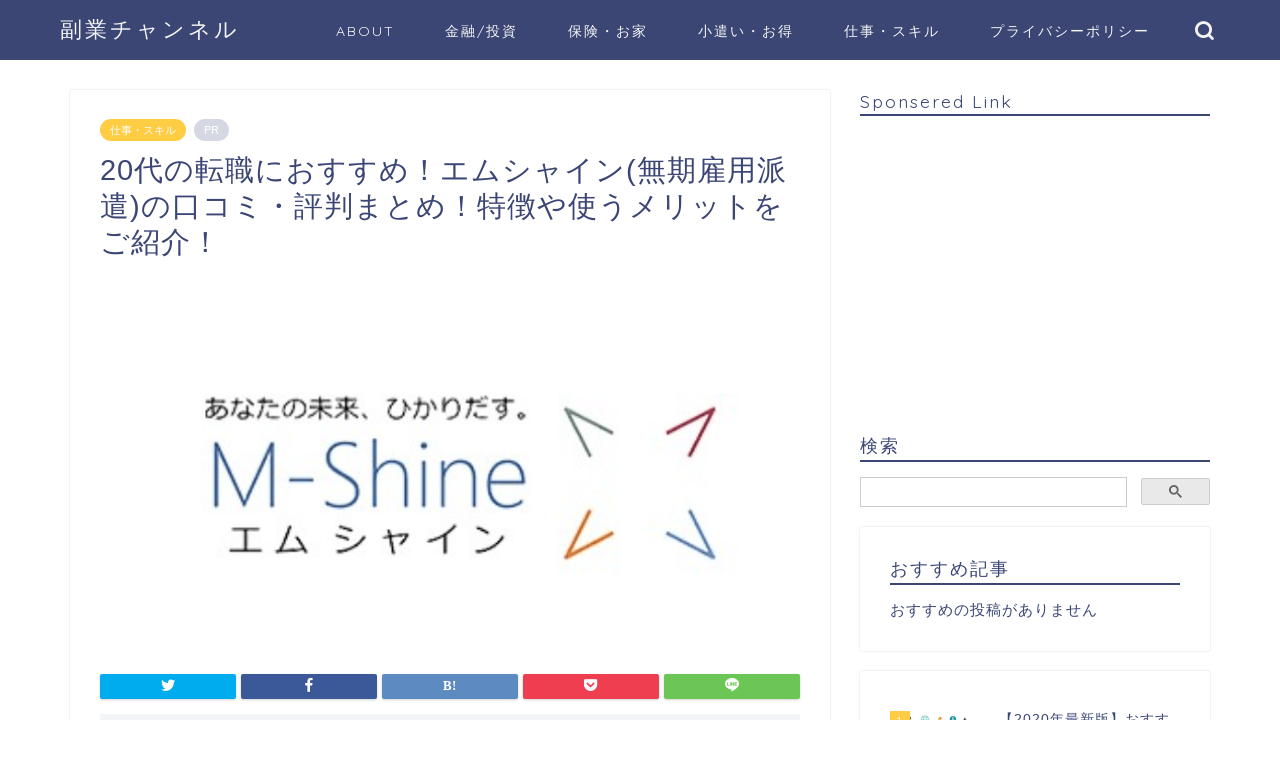

--- FILE ---
content_type: text/html; charset=UTF-8
request_url: https://sidebuisiness.com/%E4%BB%95%E4%BA%8B%E6%8E%A2%E3%81%97/%E3%82%A8%E3%83%A0%E3%82%B7%E3%83%A3%E3%82%A4%E3%83%B3%E7%84%A1%E6%9C%9F%E9%9B%87%E7%94%A8%E6%B4%BE%E9%81%A3%E3%81%AE%E5%8F%A3%E3%82%B3%E3%83%9F%E3%83%BB%E8%A9%95%E5%88%A4%E3%81%BE%E3%81%A8%E3%82%81/
body_size: 12640
content:
<!DOCTYPE html><html lang="ja"><head prefix="og: http://ogp.me/ns# fb: http://ogp.me/ns/fb# article: http://ogp.me/ns/article#"><meta charset="utf-8"><meta http-equiv="X-UA-Compatible" content="IE=edge"><meta name="viewport" content="width=device-width, initial-scale=1"><meta property="og:type" content="blog"><meta property="og:title" content="20代の転職におすすめ！エムシャイン(無期雇用派遣)の口コミ・評判まとめ！特徴や使うメリットをご紹介！｜副業チャンネル"><meta property="og:url" content="https://sidebuisiness.com/%e4%bb%95%e4%ba%8b%e6%8e%a2%e3%81%97/%e3%82%a8%e3%83%a0%e3%82%b7%e3%83%a3%e3%82%a4%e3%83%b3%e7%84%a1%e6%9c%9f%e9%9b%87%e7%94%a8%e6%b4%be%e9%81%a3%e3%81%ae%e5%8f%a3%e3%82%b3%e3%83%9f%e3%83%bb%e8%a9%95%e5%88%a4%e3%81%be%e3%81%a8%e3%82%81/"><meta property="og:description" content="20代の転職におすすめ！エムシャインの口コミ・評判まとめ！特徴や使うメリットをご紹介！ エムシャインは、事務職に特化して"><meta property="og:image" content="https://sidebuisiness.com/wp-content/uploads/2020/04/繧ｨ繝繧ｷ繝｣繧､繝ｳ.png"><meta property="og:site_name" content="副業チャンネル"><meta property="fb:admins" content=""><meta name="twitter:card" content="summary"><meta name="description" itemprop="description" content="20代の転職におすすめ！エムシャインの口コミ・評判まとめ！特徴や使うメリットをご紹介！ エムシャインは、事務職に特化して" ><link rel="canonical" href="https://sidebuisiness.com/%e4%bb%95%e4%ba%8b%e6%8e%a2%e3%81%97/%e3%82%a8%e3%83%a0%e3%82%b7%e3%83%a3%e3%82%a4%e3%83%b3%e7%84%a1%e6%9c%9f%e9%9b%87%e7%94%a8%e6%b4%be%e9%81%a3%e3%81%ae%e5%8f%a3%e3%82%b3%e3%83%9f%e3%83%bb%e8%a9%95%e5%88%a4%e3%81%be%e3%81%a8%e3%82%81/"><link media="all" href="https://sidebuisiness.com/wp-content/cache/autoptimize/css/autoptimize_b9c1969462bdf097d0358435a9c2fb1d.css" rel="stylesheet" /><title>20代の転職におすすめ！エムシャイン(無期雇用派遣)の口コミ・評判まとめ！特徴や使うメリットをご紹介！ | 副業チャンネル</title>  <script type="application/ld+json" class="aioseop-schema">{"@context":"https://schema.org","@graph":[{"@type":"Organization","@id":"https://sidebuisiness.com/#organization","url":"https://sidebuisiness.com/","name":"副業チャンネル","sameAs":[]},{"@type":"WebSite","@id":"https://sidebuisiness.com/#website","url":"https://sidebuisiness.com/","name":"副業チャンネル","publisher":{"@id":"https://sidebuisiness.com/#organization"}},{"@type":"WebPage","@id":"https://sidebuisiness.com/%e4%bb%95%e4%ba%8b%e6%8e%a2%e3%81%97/%e3%82%a8%e3%83%a0%e3%82%b7%e3%83%a3%e3%82%a4%e3%83%b3%e7%84%a1%e6%9c%9f%e9%9b%87%e7%94%a8%e6%b4%be%e9%81%a3%e3%81%ae%e5%8f%a3%e3%82%b3%e3%83%9f%e3%83%bb%e8%a9%95%e5%88%a4%e3%81%be%e3%81%a8%e3%82%81/#webpage","url":"https://sidebuisiness.com/%e4%bb%95%e4%ba%8b%e6%8e%a2%e3%81%97/%e3%82%a8%e3%83%a0%e3%82%b7%e3%83%a3%e3%82%a4%e3%83%b3%e7%84%a1%e6%9c%9f%e9%9b%87%e7%94%a8%e6%b4%be%e9%81%a3%e3%81%ae%e5%8f%a3%e3%82%b3%e3%83%9f%e3%83%bb%e8%a9%95%e5%88%a4%e3%81%be%e3%81%a8%e3%82%81/","inLanguage":"ja","name":"20代の転職におすすめ！エムシャイン(無期雇用派遣)の口コミ・評判まとめ！特徴や使うメリットをご紹介！","isPartOf":{"@id":"https://sidebuisiness.com/#website"},"breadcrumb":{"@id":"https://sidebuisiness.com/%e4%bb%95%e4%ba%8b%e6%8e%a2%e3%81%97/%e3%82%a8%e3%83%a0%e3%82%b7%e3%83%a3%e3%82%a4%e3%83%b3%e7%84%a1%e6%9c%9f%e9%9b%87%e7%94%a8%e6%b4%be%e9%81%a3%e3%81%ae%e5%8f%a3%e3%82%b3%e3%83%9f%e3%83%bb%e8%a9%95%e5%88%a4%e3%81%be%e3%81%a8%e3%82%81/#breadcrumblist"},"image":{"@type":"ImageObject","@id":"https://sidebuisiness.com/%e4%bb%95%e4%ba%8b%e6%8e%a2%e3%81%97/%e3%82%a8%e3%83%a0%e3%82%b7%e3%83%a3%e3%82%a4%e3%83%b3%e7%84%a1%e6%9c%9f%e9%9b%87%e7%94%a8%e6%b4%be%e9%81%a3%e3%81%ae%e5%8f%a3%e3%82%b3%e3%83%9f%e3%83%bb%e8%a9%95%e5%88%a4%e3%81%be%e3%81%a8%e3%82%81/#primaryimage","url":"https://sidebuisiness.com/wp-content/uploads/2020/04/繧ｨ繝繧ｷ繝｣繧､繝ｳ.png","width":760,"height":428},"primaryImageOfPage":{"@id":"https://sidebuisiness.com/%e4%bb%95%e4%ba%8b%e6%8e%a2%e3%81%97/%e3%82%a8%e3%83%a0%e3%82%b7%e3%83%a3%e3%82%a4%e3%83%b3%e7%84%a1%e6%9c%9f%e9%9b%87%e7%94%a8%e6%b4%be%e9%81%a3%e3%81%ae%e5%8f%a3%e3%82%b3%e3%83%9f%e3%83%bb%e8%a9%95%e5%88%a4%e3%81%be%e3%81%a8%e3%82%81/#primaryimage"},"datePublished":"2020-02-02T13:13:58+09:00","dateModified":"2021-08-30T18:05:33+09:00"},{"@type":"Article","@id":"https://sidebuisiness.com/%e4%bb%95%e4%ba%8b%e6%8e%a2%e3%81%97/%e3%82%a8%e3%83%a0%e3%82%b7%e3%83%a3%e3%82%a4%e3%83%b3%e7%84%a1%e6%9c%9f%e9%9b%87%e7%94%a8%e6%b4%be%e9%81%a3%e3%81%ae%e5%8f%a3%e3%82%b3%e3%83%9f%e3%83%bb%e8%a9%95%e5%88%a4%e3%81%be%e3%81%a8%e3%82%81/#article","isPartOf":{"@id":"https://sidebuisiness.com/%e4%bb%95%e4%ba%8b%e6%8e%a2%e3%81%97/%e3%82%a8%e3%83%a0%e3%82%b7%e3%83%a3%e3%82%a4%e3%83%b3%e7%84%a1%e6%9c%9f%e9%9b%87%e7%94%a8%e6%b4%be%e9%81%a3%e3%81%ae%e5%8f%a3%e3%82%b3%e3%83%9f%e3%83%bb%e8%a9%95%e5%88%a4%e3%81%be%e3%81%a8%e3%82%81/#webpage"},"author":{"@id":"https://sidebuisiness.com/author/phk30282/#author"},"headline":"20代の転職におすすめ！エムシャイン(無期雇用派遣)の口コミ・評判まとめ！特徴や使うメリットをご紹介！","datePublished":"2020-02-02T13:13:58+09:00","dateModified":"2021-08-30T18:05:33+09:00","commentCount":0,"mainEntityOfPage":{"@id":"https://sidebuisiness.com/%e4%bb%95%e4%ba%8b%e6%8e%a2%e3%81%97/%e3%82%a8%e3%83%a0%e3%82%b7%e3%83%a3%e3%82%a4%e3%83%b3%e7%84%a1%e6%9c%9f%e9%9b%87%e7%94%a8%e6%b4%be%e9%81%a3%e3%81%ae%e5%8f%a3%e3%82%b3%e3%83%9f%e3%83%bb%e8%a9%95%e5%88%a4%e3%81%be%e3%81%a8%e3%82%81/#webpage"},"publisher":{"@id":"https://sidebuisiness.com/#organization"},"articleSection":"仕事・スキル","image":{"@type":"ImageObject","@id":"https://sidebuisiness.com/%e4%bb%95%e4%ba%8b%e6%8e%a2%e3%81%97/%e3%82%a8%e3%83%a0%e3%82%b7%e3%83%a3%e3%82%a4%e3%83%b3%e7%84%a1%e6%9c%9f%e9%9b%87%e7%94%a8%e6%b4%be%e9%81%a3%e3%81%ae%e5%8f%a3%e3%82%b3%e3%83%9f%e3%83%bb%e8%a9%95%e5%88%a4%e3%81%be%e3%81%a8%e3%82%81/#primaryimage","url":"https://sidebuisiness.com/wp-content/uploads/2020/04/繧ｨ繝繧ｷ繝｣繧､繝ｳ.png","width":760,"height":428}},{"@type":"Person","@id":"https://sidebuisiness.com/author/phk30282/#author","name":"phk30282","sameAs":[],"image":{"@type":"ImageObject","@id":"https://sidebuisiness.com/#personlogo","url":"https://secure.gravatar.com/avatar/7d74630cada72f04e3f43ff67abafcce?s=96&d=mm&r=g","width":96,"height":96,"caption":"phk30282"}},{"@type":"BreadcrumbList","@id":"https://sidebuisiness.com/%e4%bb%95%e4%ba%8b%e6%8e%a2%e3%81%97/%e3%82%a8%e3%83%a0%e3%82%b7%e3%83%a3%e3%82%a4%e3%83%b3%e7%84%a1%e6%9c%9f%e9%9b%87%e7%94%a8%e6%b4%be%e9%81%a3%e3%81%ae%e5%8f%a3%e3%82%b3%e3%83%9f%e3%83%bb%e8%a9%95%e5%88%a4%e3%81%be%e3%81%a8%e3%82%81/#breadcrumblist","itemListElement":[{"@type":"ListItem","position":1,"item":{"@type":"WebPage","@id":"https://sidebuisiness.com/","url":"https://sidebuisiness.com/","name":"副業チャンネル"}},{"@type":"ListItem","position":2,"item":{"@type":"WebPage","@id":"https://sidebuisiness.com/%e4%bb%95%e4%ba%8b%e6%8e%a2%e3%81%97/%e3%82%a8%e3%83%a0%e3%82%b7%e3%83%a3%e3%82%a4%e3%83%b3%e7%84%a1%e6%9c%9f%e9%9b%87%e7%94%a8%e6%b4%be%e9%81%a3%e3%81%ae%e5%8f%a3%e3%82%b3%e3%83%9f%e3%83%bb%e8%a9%95%e5%88%a4%e3%81%be%e3%81%a8%e3%82%81/","url":"https://sidebuisiness.com/%e4%bb%95%e4%ba%8b%e6%8e%a2%e3%81%97/%e3%82%a8%e3%83%a0%e3%82%b7%e3%83%a3%e3%82%a4%e3%83%b3%e7%84%a1%e6%9c%9f%e9%9b%87%e7%94%a8%e6%b4%be%e9%81%a3%e3%81%ae%e5%8f%a3%e3%82%b3%e3%83%9f%e3%83%bb%e8%a9%95%e5%88%a4%e3%81%be%e3%81%a8%e3%82%81/","name":"20代の転職におすすめ！エムシャイン(無期雇用派遣)の口コミ・評判まとめ！特徴や使うメリットをご紹介！"}}]}]}</script> <link rel="canonical" href="https://sidebuisiness.com/仕事探し/エムシャイン無期雇用派遣の口コミ・評判まとめ/" /> <script type="text/javascript" >window.ga=window.ga||function(){(ga.q=ga.q||[]).push(arguments)};ga.l=+new Date;
				ga('create', 'UA-137424859-1', 'auto');
				// Plugins
				
				ga('send', 'pageview');</script> <script async src="https://www.google-analytics.com/analytics.js"></script> <link rel='dns-prefetch' href='//ajax.googleapis.com' /><link rel='dns-prefetch' href='//cdnjs.cloudflare.com' /><link rel='dns-prefetch' href='//use.fontawesome.com' /><link rel='dns-prefetch' href='//s.w.org' /><link rel="alternate" type="application/rss+xml" title="副業チャンネル &raquo; フィード" href="https://sidebuisiness.com/feed/" /><link rel="alternate" type="application/rss+xml" title="副業チャンネル &raquo; コメントフィード" href="https://sidebuisiness.com/comments/feed/" /><link rel="alternate" type="application/rss+xml" title="副業チャンネル &raquo; 20代の転職におすすめ！エムシャイン(無期雇用派遣)の口コミ・評判まとめ！特徴や使うメリットをご紹介！ のコメントのフィード" href="https://sidebuisiness.com/%e4%bb%95%e4%ba%8b%e6%8e%a2%e3%81%97/%e3%82%a8%e3%83%a0%e3%82%b7%e3%83%a3%e3%82%a4%e3%83%b3%e7%84%a1%e6%9c%9f%e9%9b%87%e7%94%a8%e6%b4%be%e9%81%a3%e3%81%ae%e5%8f%a3%e3%82%b3%e3%83%9f%e3%83%bb%e8%a9%95%e5%88%a4%e3%81%be%e3%81%a8%e3%82%81/feed/" /> <script type="text/javascript">window._wpemojiSettings = {"baseUrl":"https:\/\/s.w.org\/images\/core\/emoji\/12.0.0-1\/72x72\/","ext":".png","svgUrl":"https:\/\/s.w.org\/images\/core\/emoji\/12.0.0-1\/svg\/","svgExt":".svg","source":{"concatemoji":"https:\/\/sidebuisiness.com\/wp-includes\/js\/wp-emoji-release.min.js?ver=5.3.20"}};
			!function(e,a,t){var n,r,o,i=a.createElement("canvas"),p=i.getContext&&i.getContext("2d");function s(e,t){var a=String.fromCharCode;p.clearRect(0,0,i.width,i.height),p.fillText(a.apply(this,e),0,0);e=i.toDataURL();return p.clearRect(0,0,i.width,i.height),p.fillText(a.apply(this,t),0,0),e===i.toDataURL()}function c(e){var t=a.createElement("script");t.src=e,t.defer=t.type="text/javascript",a.getElementsByTagName("head")[0].appendChild(t)}for(o=Array("flag","emoji"),t.supports={everything:!0,everythingExceptFlag:!0},r=0;r<o.length;r++)t.supports[o[r]]=function(e){if(!p||!p.fillText)return!1;switch(p.textBaseline="top",p.font="600 32px Arial",e){case"flag":return s([127987,65039,8205,9895,65039],[127987,65039,8203,9895,65039])?!1:!s([55356,56826,55356,56819],[55356,56826,8203,55356,56819])&&!s([55356,57332,56128,56423,56128,56418,56128,56421,56128,56430,56128,56423,56128,56447],[55356,57332,8203,56128,56423,8203,56128,56418,8203,56128,56421,8203,56128,56430,8203,56128,56423,8203,56128,56447]);case"emoji":return!s([55357,56424,55356,57342,8205,55358,56605,8205,55357,56424,55356,57340],[55357,56424,55356,57342,8203,55358,56605,8203,55357,56424,55356,57340])}return!1}(o[r]),t.supports.everything=t.supports.everything&&t.supports[o[r]],"flag"!==o[r]&&(t.supports.everythingExceptFlag=t.supports.everythingExceptFlag&&t.supports[o[r]]);t.supports.everythingExceptFlag=t.supports.everythingExceptFlag&&!t.supports.flag,t.DOMReady=!1,t.readyCallback=function(){t.DOMReady=!0},t.supports.everything||(n=function(){t.readyCallback()},a.addEventListener?(a.addEventListener("DOMContentLoaded",n,!1),e.addEventListener("load",n,!1)):(e.attachEvent("onload",n),a.attachEvent("onreadystatechange",function(){"complete"===a.readyState&&t.readyCallback()})),(n=t.source||{}).concatemoji?c(n.concatemoji):n.wpemoji&&n.twemoji&&(c(n.twemoji),c(n.wpemoji)))}(window,document,window._wpemojiSettings);</script> <link rel='stylesheet' id='fontawesome-style-css'  href='https://use.fontawesome.com/releases/v5.6.3/css/all.css?ver=5.3.20' type='text/css' media='all' /><link rel='stylesheet' id='swiper-style-css'  href='https://cdnjs.cloudflare.com/ajax/libs/Swiper/4.0.7/css/swiper.min.css?ver=5.3.20' type='text/css' media='all' /><link rel='https://api.w.org/' href='https://sidebuisiness.com/wp-json/' /><link rel='shortlink' href='https://sidebuisiness.com/?p=415' /><link rel="alternate" type="application/json+oembed" href="https://sidebuisiness.com/wp-json/oembed/1.0/embed?url=https%3A%2F%2Fsidebuisiness.com%2F%25e4%25bb%2595%25e4%25ba%258b%25e6%258e%25a2%25e3%2581%2597%2F%25e3%2582%25a8%25e3%2583%25a0%25e3%2582%25b7%25e3%2583%25a3%25e3%2582%25a4%25e3%2583%25b3%25e7%2584%25a1%25e6%259c%259f%25e9%259b%2587%25e7%2594%25a8%25e6%25b4%25be%25e9%2581%25a3%25e3%2581%25ae%25e5%258f%25a3%25e3%2582%25b3%25e3%2583%259f%25e3%2583%25bb%25e8%25a9%2595%25e5%2588%25a4%25e3%2581%25be%25e3%2581%25a8%25e3%2582%2581%2F" /><link rel="alternate" type="text/xml+oembed" href="https://sidebuisiness.com/wp-json/oembed/1.0/embed?url=https%3A%2F%2Fsidebuisiness.com%2F%25e4%25bb%2595%25e4%25ba%258b%25e6%258e%25a2%25e3%2581%2597%2F%25e3%2582%25a8%25e3%2583%25a0%25e3%2582%25b7%25e3%2583%25a3%25e3%2582%25a4%25e3%2583%25b3%25e7%2584%25a1%25e6%259c%259f%25e9%259b%2587%25e7%2594%25a8%25e6%25b4%25be%25e9%2581%25a3%25e3%2581%25ae%25e5%258f%25a3%25e3%2582%25b3%25e3%2583%259f%25e3%2583%25bb%25e8%25a9%2595%25e5%2588%25a4%25e3%2581%25be%25e3%2581%25a8%25e3%2582%2581%2F&#038;format=xml" /><link rel="icon" href="https://sidebuisiness.com/wp-content/uploads/2019/04/cropped-coin-32x32.png" sizes="32x32" /><link rel="icon" href="https://sidebuisiness.com/wp-content/uploads/2019/04/cropped-coin-192x192.png" sizes="192x192" /><link rel="apple-touch-icon-precomposed" href="https://sidebuisiness.com/wp-content/uploads/2019/04/cropped-coin-180x180.png" /><meta name="msapplication-TileImage" content="https://sidebuisiness.com/wp-content/uploads/2019/04/cropped-coin-270x270.png" />  <script data-ad-client="ca-pub-4830194832962896" async src="https://pagead2.googlesyndication.com/pagead/js/adsbygoogle.js"></script> <script data-ad-client="ca-pub-7273174697237452" async src="https://pagead2.googlesyndication.com/pagead/js/adsbygoogle.js"></script> <script async src="https://pagead2.googlesyndication.com/pagead/js/adsbygoogle.js"></script> <script>(adsbygoogle = window.adsbygoogle || []).push({
    google_ad_client: "ca-pub-7255252725350638",
    enable_page_level_ads: true
  });</script> </head><body class="post-template-default single single-post postid-415 single-format-standard" id="nofont-style"><div id="wrapper"><div id="scroll-content" class="animate-off"><div id="header-box" class="tn_on header-box animate-off"><div id="header" class="header-type1 header animate-off"><div id="site-info" class="ef"> <span class="tn-logo-size"><a href='https://sidebuisiness.com/' title='副業チャンネル' rel='home'>副業チャンネル</a></span></div><div id="drawernav3" class="ef"><nav class="fixed-content ef"><ul class="menu-box"><li class="menu-item menu-item-type-post_type menu-item-object-page menu-item-120"><a href="https://sidebuisiness.com/about/">ABOUT</a></li><li class="menu-item menu-item-type-taxonomy menu-item-object-category menu-item-75"><a href="https://sidebuisiness.com/category/%e9%87%91%e8%9e%8d-%e6%8a%95%e8%b3%87/">金融/投資</a></li><li class="menu-item menu-item-type-taxonomy menu-item-object-category menu-item-74"><a href="https://sidebuisiness.com/category/%e4%bf%9d%e9%99%ba%e3%83%bb%e3%81%8a%e5%ae%b6/">保険・お家</a></li><li class="menu-item menu-item-type-taxonomy menu-item-object-category menu-item-76"><a href="https://sidebuisiness.com/category/%e5%b0%8f%e9%81%a3%e3%81%84%e3%83%bb%e3%81%8a%e5%be%97/">小遣い・お得</a></li><li class="menu-item menu-item-type-taxonomy menu-item-object-category current-post-ancestor current-menu-parent current-post-parent menu-item-195"><a href="https://sidebuisiness.com/category/%e4%bb%95%e4%ba%8b%e6%8e%a2%e3%81%97/">仕事・スキル</a></li><li class="menu-item menu-item-type-post_type menu-item-object-page menu-item-16"><a href="https://sidebuisiness.com/privacy/">プライバシーポリシー</a></li></ul></nav></div><div id="headmenu"> <span class="headsns tn_sns_off"> </span> <span class="headsearch tn_search_on"><form class="search-box" role="search" method="get" id="searchform" action="https://sidebuisiness.com/"> <input type="search" placeholder="" class="text search-text" value="" name="s" id="s"> <input type="submit" id="searchsubmit" value="&#xe931;"></form> </span></div></div></div><div class="clearfix"></div><div id="contents"><main id="main-contents" class="main-contents article_style1 animate-off" itemprop="mainContentOfPage"><section class="cps-post-box hentry"><article class="cps-post"><header class="cps-post-header"> <span class="cps-post-cat category-%e4%bb%95%e4%ba%8b%e6%8e%a2%e3%81%97" itemprop="keywords"><a href="https://sidebuisiness.com/category/%e4%bb%95%e4%ba%8b%e6%8e%a2%e3%81%97/" style="background-color:!important;">仕事・スキル</a></span> <span class="cps-post-cat a--labeling-small-act d--labeling-act-solid"><span>PR</span></span><h1 class="cps-post-title entry-title" itemprop="headline">20代の転職におすすめ！エムシャイン(無期雇用派遣)の口コミ・評判まとめ！特徴や使うメリットをご紹介！</h1><div class="cps-post-meta vcard"> <span class="writer fn" itemprop="author" itemscope itemtype="https://schema.org/Person"><span itemprop="name">phk30282</span></span> <span class="cps-post-date-box"><div style="display: none;"> <span class="cps-post-date"><i class="jic jin-ifont-watch" aria-hidden="true"></i>&nbsp;<time class="entry-date date published" datetime="2020-02-02T22:13:58+09:00">2020年2月2日</time></span> <time class="entry-date date updated" datetime="2021-08-31T03:05:33+09:00"><span class="cps-post-date"><i class="jic jin-ifont-reload" aria-hidden="true"></i>&nbsp;2021.08.31</span></time></div> </span></div></header><div class="cps-post-thumb jin-thumb-original" itemscope itemtype="https://schema.org/ImageObject"> <img src="https://sidebuisiness.com/wp-content/uploads/2020/04/繧ｨ繝繧ｷ繝｣繧､繝ｳ.png" class="attachment-large_size size-large_size wp-post-image" alt="" width ="760" height ="428" /></div><div class="share-top sns-design-type01"><div class="sns-top"><ol><li class="twitter"><a href="https://twitter.com/share?url=https%3A%2F%2Fsidebuisiness.com%2F%25e4%25bb%2595%25e4%25ba%258b%25e6%258e%25a2%25e3%2581%2597%2F%25e3%2582%25a8%25e3%2583%25a0%25e3%2582%25b7%25e3%2583%25a3%25e3%2582%25a4%25e3%2583%25b3%25e7%2584%25a1%25e6%259c%259f%25e9%259b%2587%25e7%2594%25a8%25e6%25b4%25be%25e9%2581%25a3%25e3%2581%25ae%25e5%258f%25a3%25e3%2582%25b3%25e3%2583%259f%25e3%2583%25bb%25e8%25a9%2595%25e5%2588%25a4%25e3%2581%25be%25e3%2581%25a8%25e3%2582%2581%2F&text=20%E4%BB%A3%E3%81%AE%E8%BB%A2%E8%81%B7%E3%81%AB%E3%81%8A%E3%81%99%E3%81%99%E3%82%81%EF%BC%81%E3%82%A8%E3%83%A0%E3%82%B7%E3%83%A3%E3%82%A4%E3%83%B3%28%E7%84%A1%E6%9C%9F%E9%9B%87%E7%94%A8%E6%B4%BE%E9%81%A3%29%E3%81%AE%E5%8F%A3%E3%82%B3%E3%83%9F%E3%83%BB%E8%A9%95%E5%88%A4%E3%81%BE%E3%81%A8%E3%82%81%EF%BC%81%E7%89%B9%E5%BE%B4%E3%82%84%E4%BD%BF%E3%81%86%E3%83%A1%E3%83%AA%E3%83%83%E3%83%88%E3%82%92%E3%81%94%E7%B4%B9%E4%BB%8B%EF%BC%81 - 副業チャンネル"><i class="jic jin-ifont-twitter"></i></a></li><li class="facebook"> <a href="https://www.facebook.com/sharer.php?src=bm&u=https%3A%2F%2Fsidebuisiness.com%2F%25e4%25bb%2595%25e4%25ba%258b%25e6%258e%25a2%25e3%2581%2597%2F%25e3%2582%25a8%25e3%2583%25a0%25e3%2582%25b7%25e3%2583%25a3%25e3%2582%25a4%25e3%2583%25b3%25e7%2584%25a1%25e6%259c%259f%25e9%259b%2587%25e7%2594%25a8%25e6%25b4%25be%25e9%2581%25a3%25e3%2581%25ae%25e5%258f%25a3%25e3%2582%25b3%25e3%2583%259f%25e3%2583%25bb%25e8%25a9%2595%25e5%2588%25a4%25e3%2581%25be%25e3%2581%25a8%25e3%2582%2581%2F&t=20%E4%BB%A3%E3%81%AE%E8%BB%A2%E8%81%B7%E3%81%AB%E3%81%8A%E3%81%99%E3%81%99%E3%82%81%EF%BC%81%E3%82%A8%E3%83%A0%E3%82%B7%E3%83%A3%E3%82%A4%E3%83%B3%28%E7%84%A1%E6%9C%9F%E9%9B%87%E7%94%A8%E6%B4%BE%E9%81%A3%29%E3%81%AE%E5%8F%A3%E3%82%B3%E3%83%9F%E3%83%BB%E8%A9%95%E5%88%A4%E3%81%BE%E3%81%A8%E3%82%81%EF%BC%81%E7%89%B9%E5%BE%B4%E3%82%84%E4%BD%BF%E3%81%86%E3%83%A1%E3%83%AA%E3%83%83%E3%83%88%E3%82%92%E3%81%94%E7%B4%B9%E4%BB%8B%EF%BC%81 - 副業チャンネル" onclick="javascript:window.open(this.href, '', 'menubar=no,toolbar=no,resizable=yes,scrollbars=yes,height=300,width=600');return false;"><i class="jic jin-ifont-facebook-t" aria-hidden="true"></i></a></li><li class="hatebu"> <a href="https://b.hatena.ne.jp/add?mode=confirm&url=https%3A%2F%2Fsidebuisiness.com%2F%25e4%25bb%2595%25e4%25ba%258b%25e6%258e%25a2%25e3%2581%2597%2F%25e3%2582%25a8%25e3%2583%25a0%25e3%2582%25b7%25e3%2583%25a3%25e3%2582%25a4%25e3%2583%25b3%25e7%2584%25a1%25e6%259c%259f%25e9%259b%2587%25e7%2594%25a8%25e6%25b4%25be%25e9%2581%25a3%25e3%2581%25ae%25e5%258f%25a3%25e3%2582%25b3%25e3%2583%259f%25e3%2583%25bb%25e8%25a9%2595%25e5%2588%25a4%25e3%2581%25be%25e3%2581%25a8%25e3%2582%2581%2F" onclick="javascript:window.open(this.href, '', 'menubar=no,toolbar=no,resizable=yes,scrollbars=yes,height=400,width=510');return false;" ><i class="font-hatena"></i></a></li><li class="pocket"> <a href="https://getpocket.com/edit?url=https%3A%2F%2Fsidebuisiness.com%2F%25e4%25bb%2595%25e4%25ba%258b%25e6%258e%25a2%25e3%2581%2597%2F%25e3%2582%25a8%25e3%2583%25a0%25e3%2582%25b7%25e3%2583%25a3%25e3%2582%25a4%25e3%2583%25b3%25e7%2584%25a1%25e6%259c%259f%25e9%259b%2587%25e7%2594%25a8%25e6%25b4%25be%25e9%2581%25a3%25e3%2581%25ae%25e5%258f%25a3%25e3%2582%25b3%25e3%2583%259f%25e3%2583%25bb%25e8%25a9%2595%25e5%2588%25a4%25e3%2581%25be%25e3%2581%25a8%25e3%2582%2581%2F&title=20%E4%BB%A3%E3%81%AE%E8%BB%A2%E8%81%B7%E3%81%AB%E3%81%8A%E3%81%99%E3%81%99%E3%82%81%EF%BC%81%E3%82%A8%E3%83%A0%E3%82%B7%E3%83%A3%E3%82%A4%E3%83%B3%28%E7%84%A1%E6%9C%9F%E9%9B%87%E7%94%A8%E6%B4%BE%E9%81%A3%29%E3%81%AE%E5%8F%A3%E3%82%B3%E3%83%9F%E3%83%BB%E8%A9%95%E5%88%A4%E3%81%BE%E3%81%A8%E3%82%81%EF%BC%81%E7%89%B9%E5%BE%B4%E3%82%84%E4%BD%BF%E3%81%86%E3%83%A1%E3%83%AA%E3%83%83%E3%83%88%E3%82%92%E3%81%94%E7%B4%B9%E4%BB%8B%EF%BC%81 - 副業チャンネル"><i class="jic jin-ifont-pocket" aria-hidden="true"></i></a></li><li class="line"> <a href="https://line.me/R/msg/text/?https%3A%2F%2Fsidebuisiness.com%2F%25e4%25bb%2595%25e4%25ba%258b%25e6%258e%25a2%25e3%2581%2597%2F%25e3%2582%25a8%25e3%2583%25a0%25e3%2582%25b7%25e3%2583%25a3%25e3%2582%25a4%25e3%2583%25b3%25e7%2584%25a1%25e6%259c%259f%25e9%259b%2587%25e7%2594%25a8%25e6%25b4%25be%25e9%2581%25a3%25e3%2581%25ae%25e5%258f%25a3%25e3%2582%25b3%25e3%2583%259f%25e3%2583%25bb%25e8%25a9%2595%25e5%2588%25a4%25e3%2581%25be%25e3%2581%25a8%25e3%2582%2581%2F"><i class="jic jin-ifont-line" aria-hidden="true"></i></a></li></ol></div></div><div class="clearfix"></div><div class="c--labeling-act d--labeling-act-solid"><span class="a--labeling-act">記事内に商品プロモーションを含む場合があります</span></div><div class="cps-post-main-box"><div class="cps-post-main    h2-style01 h3-style01 h4-style01 entry-content  " itemprop="articleBody"><div class="clearfix"></div><div class="sponsor-top">スポンサーリンク</div><section class="ad-single ad-top"><div class="center-rectangle"> <script async src="//pagead2.googlesyndication.com/pagead/js/adsbygoogle.js"></script> <ins class="adsbygoogle"
 style="display:block"
 data-ad-client="ca-pub-2747611943075343"
 data-ad-slot="8499534872"
 data-ad-format="link"
 data-full-width-responsive="true"></ins> <script>(adsbygoogle = window.adsbygoogle || []).push({});</script> </div></section><div class="sponsor-h2-center">スポンサーリンク</div><div class="ad-single-h2"><script async src="//pagead2.googlesyndication.com/pagead/js/adsbygoogle.js"></script>  <ins class="adsbygoogle"
 style="display:block"
 data-ad-client="ca-pub-2747611943075343"
 data-ad-slot="8553964445"
 data-ad-format="auto"
 data-full-width-responsive="true"></ins> <script>(adsbygoogle = window.adsbygoogle || []).push({});</script></div><div id="toc_container" class="no_bullets"><p class="toc_title">Contents</p><ul class="toc_list"><li><a href="#20">20代の転職におすすめ！エムシャインの口コミ・評判まとめ！特徴や使うメリットをご紹介！</a></li><li><a href="#i">エムシャイン概要</a></li><li><a href="#i-2">エムシャインの特徴</a><ul><li><a href="#i-3">安定した月給制＆フォロー制度充実</a></li><li><a href="#i-4">整った研修制度と福利厚生</a></li><li><a href="#i-5">一般事務、営業事務、経理事務、貿易事務に強い</a></li></ul></li><li><a href="#i-6">エムシャインのメリット・デメリット</a><ul><li><a href="#i-7">メリット</a></li><li><a href="#i-8">デメリット</a></li></ul></li><li><a href="#i-9">エムシャイン利用者からの評判・口コミ(出典：自社調査)</a></li><li><a href="#i-10">まとめ</a></li></ul></div><h2><span id="20">20代の転職におすすめ！エムシャインの口コミ・評判まとめ！特徴や使うメリットをご紹介！</span></h2><p>エムシャインは、事務職に特化している人材派遣会社です。パソコンに関する知識やスキルがない人でも、<strong>未経験から事務職の仕事に就くことができる</strong>という特徴があります。</p><p>では、エムシャインにはどのような特徴があるのでしょうか。</p><p>ここではエムシャインの特徴や<span style="font-size: 1em; letter-spacing: 0.05em;">口コミ・評判をご紹介します！</span></p><h2><span id="i">エムシャイン概要</span></h2><div class="point_area_inner"><div class="txt_area"><p>エムシャインは人材派遣会社のパイオニアであるマンパワーグループが提供する無期雇用派遣型のサービスで勤務先は大手企業が中心です。</p><p><span class="keikoupk">無期雇用派遣</span>とは、「無期雇用派遣社員として」派遣会社と雇用契約を結び、登録型派遣社員と同様に派遣先で派遣就業するという働き方です。特に事務未経験者や若い世代のキャリア形成を支援することが目的です。</p><p>「正社員と同等」と表現されることが多い理由は、<strong>雇用形態と雇用主以外が全て正社員と同じだからです。</strong></p></div></div><h2><span id="i-2"><span style="background-color: #3b4675; color: #ffffff; font-size: 1.65rem;">エムシャインの特徴</span></span></h2><h3><span id="i-3">安定した月給制＆フォロー制度充実</span></h3><p>エムシャインは働いた分の時給を貰う時給制ではなく、毎月一定の金額を貰える月給制が採用されています。そのため、働きたくても派遣先がなく給与がもらえないといったことはありません。（※地域によって月給が変わります。）また、キャリアパートナーとして専任の担当者がいるためキャリア相談などもバックアップしてくれます。</p><h3><span id="i-4">整った研修制度と福利厚生</span></h3><p>OA、ビジネススキル、ビジネス英語等、スキルアップに繋がるトレーニングが用意されています。Excel・WordなどのOAスキルを学べるeラーニングは、基礎から応用まで自宅で好きな時間に学べます。英語でのE-mailの書き方やTOEIC対策講座など英語のスキルアップ講座も受講可能です。また、福利厚生も充実しており、各種社会保険はもちろんのこと定期健康診断や各種福利厚生施設の利用も可能になります。</p><h3><span id="i-5">一般事務、営業事務、経理事務、貿易事務に強い</span></h3><p>一般事務、営業事務、経理事務、貿易事務の案件がとても多いです。</p><p>上記のような事務案件を希望している方は是非見てもらえれば自分の希望に合った案件に出会える可能性が高いです。</p><p><span class="twobutton"><span class="color-button01"><a href="https://h.accesstrade.net/sp/cc?rk=0100ngsl00jv76">詳細ページ</a></span><span class="color-button02"><a href="https://h.accesstrade.net/sp/cc?rk=0100ngsl00jv76">公式ページ</a></span></span></p><h2><span id="i-6"><span id="i">エムシャインのメリット・デメリット</span></span></h2><p>エムシャインを利用した結果のメリット・デメリットをまとめました。</p><p>良い所、悪い所を知りたい人は参考にしてくださいね。</p><h3><span id="i-7"><span id="i-5">メリット</span></span></h3><div class="graybox"><ul><li>事務未経験でも安心</li><li>定時帰り・土日休みなど、プライベートの時間がとれる</li><li>事務の基礎だけでなく、ビジネスマナーまで教えてくれる</li></ul></div><h3 id="aa"><span id="i-8">デメリット</span></h3><ul><li>責任のある仕事を任されることが少ない</li><li>募集地域は都市部に限られている</li></ul><p><span class="twobutton"><span class="color-button01"><a href="https://h.accesstrade.net/sp/cc?rk=0100ngsl00jv76">詳細ページ</a></span><span class="color-button02"><a href="https://h.accesstrade.net/sp/cc?rk=0100ngsl00jv76">公式ページ</a></span></span></p><h2><span id="i-9">エムシャイン利用者からの評判・口コミ<b>(出典：自社調査)</b></span></h2><blockquote><p>マンパワーが運営する派遣会社と言うことで、安心感を持って登録しました。無期の雇用派遣ということで、期限が区切られていない点も安心感を持てたポイントです。求人は大手の事務職が多い印象で、この点もポイント高いです。事務職にチャレンジするのは初めてなのですが、頑張りたいと思います！</p></blockquote><blockquote><p>私は前職介護職でしたので、パソコンはほとんど使ったことがなく、研修があるところで探しました。自分の強みは、なんて今まで全然答えられなかったのに、それを引き出してもらえたし、こういう仕事が向いていそうというアドバイスももらえたので、目標を立てる時もイメージしやすかったです。</p></blockquote><blockquote><p>PCスキルがない事務職未経験でも働けるという触れ込みにもある通り研修制度が整っていると思いました。<br /> 派遣先の方々もよくしてるので満足していますが、本当に簡単な入力仕事しかないので刺激が少ないとは思います。</p></blockquote><blockquote><p>パソコンは高校で少し触っていた程度の知識しかなかったので本当に事務職で働けるのか不安でしたが、講習を受けるとある程度のスキルを身に着けられて自信がでました。</p></blockquote><blockquote><p>マンパワーは事務職に強い派遣会社と言うことで、資格取得の支援なども手厚い印象です。事務職の場合、ワードやエクセルなどのパソコンスキルも必要になりますが、それら基本的なものはeラーニングでスキル習得を支援してくれるので、助かります。また、それらスキル以外にも、英語の支援（TOEICなど）もあるので、いろいろとスキルアップできそうで楽しみです。</p></blockquote><h2><span id="i-10">まとめ</span></h2><p>いかがでしたか？</p><p>エムシャインは事務職の求人に特化しており、<strong>パソコンに関する知識がない人やスキルがない人、事務職が未経験の人でも就職できるサポートをしている</strong>ことが特徴です。</p><p>未経験でも自信を持って働くことができるように、丁寧な研修が行われているので、ゼロからサポートしてくれる派遣会社と言えるでしょう。</p><p>事務経験のない全く違う業種から採用した転職者もいるので、他の無期雇用派遣と合わせて応募を検討してみましょう。</p><p>&nbsp;</p><div class="clearfix"></div><div class="adarea-box"><section class="ad-single"><div class="left-rectangle"><div class="sponsor-center">スポンサーリンク</div> <script async src="//pagead2.googlesyndication.com/pagead/js/adsbygoogle.js"></script>  <ins class="adsbygoogle"
 style="display:inline-block;width:336px;height:280px"
 data-ad-client="ca-pub-2747611943075343"
 data-ad-slot="5893999361"></ins> <script>(adsbygoogle = window.adsbygoogle || []).push({});</script> </div><div class="right-rectangle"><div class="sponsor-center">スポンサーリンク</div> <script async src="//pagead2.googlesyndication.com/pagead/js/adsbygoogle.js"></script>  <ins class="adsbygoogle"
 style="display:inline-block;width:336px;height:280px"
 data-ad-client="ca-pub-2747611943075343"
 data-ad-slot="8084214282"></ins> <script>(adsbygoogle = window.adsbygoogle || []).push({});</script> </div><div class="clearfix"></div></section></div><div class="related-ad-unit-area"><script async src="//pagead2.googlesyndication.com/pagead/js/adsbygoogle.js"></script> <ins class="adsbygoogle"
 style="display:block"
 data-ad-format="autorelaxed"
 data-ad-client="ca-pub-2747611943075343"
 data-ad-slot="2931057235"></ins> <script>(adsbygoogle = window.adsbygoogle || []).push({});</script></div><div class="share sns-design-type01"><div class="sns"><ol><li class="twitter"><a href="https://twitter.com/share?url=https%3A%2F%2Fsidebuisiness.com%2F%25e4%25bb%2595%25e4%25ba%258b%25e6%258e%25a2%25e3%2581%2597%2F%25e3%2582%25a8%25e3%2583%25a0%25e3%2582%25b7%25e3%2583%25a3%25e3%2582%25a4%25e3%2583%25b3%25e7%2584%25a1%25e6%259c%259f%25e9%259b%2587%25e7%2594%25a8%25e6%25b4%25be%25e9%2581%25a3%25e3%2581%25ae%25e5%258f%25a3%25e3%2582%25b3%25e3%2583%259f%25e3%2583%25bb%25e8%25a9%2595%25e5%2588%25a4%25e3%2581%25be%25e3%2581%25a8%25e3%2582%2581%2F&text=20%E4%BB%A3%E3%81%AE%E8%BB%A2%E8%81%B7%E3%81%AB%E3%81%8A%E3%81%99%E3%81%99%E3%82%81%EF%BC%81%E3%82%A8%E3%83%A0%E3%82%B7%E3%83%A3%E3%82%A4%E3%83%B3%28%E7%84%A1%E6%9C%9F%E9%9B%87%E7%94%A8%E6%B4%BE%E9%81%A3%29%E3%81%AE%E5%8F%A3%E3%82%B3%E3%83%9F%E3%83%BB%E8%A9%95%E5%88%A4%E3%81%BE%E3%81%A8%E3%82%81%EF%BC%81%E7%89%B9%E5%BE%B4%E3%82%84%E4%BD%BF%E3%81%86%E3%83%A1%E3%83%AA%E3%83%83%E3%83%88%E3%82%92%E3%81%94%E7%B4%B9%E4%BB%8B%EF%BC%81 - 副業チャンネル"><i class="jic jin-ifont-twitter"></i></a></li><li class="facebook"> <a href="https://www.facebook.com/sharer.php?src=bm&u=https%3A%2F%2Fsidebuisiness.com%2F%25e4%25bb%2595%25e4%25ba%258b%25e6%258e%25a2%25e3%2581%2597%2F%25e3%2582%25a8%25e3%2583%25a0%25e3%2582%25b7%25e3%2583%25a3%25e3%2582%25a4%25e3%2583%25b3%25e7%2584%25a1%25e6%259c%259f%25e9%259b%2587%25e7%2594%25a8%25e6%25b4%25be%25e9%2581%25a3%25e3%2581%25ae%25e5%258f%25a3%25e3%2582%25b3%25e3%2583%259f%25e3%2583%25bb%25e8%25a9%2595%25e5%2588%25a4%25e3%2581%25be%25e3%2581%25a8%25e3%2582%2581%2F&t=20%E4%BB%A3%E3%81%AE%E8%BB%A2%E8%81%B7%E3%81%AB%E3%81%8A%E3%81%99%E3%81%99%E3%82%81%EF%BC%81%E3%82%A8%E3%83%A0%E3%82%B7%E3%83%A3%E3%82%A4%E3%83%B3%28%E7%84%A1%E6%9C%9F%E9%9B%87%E7%94%A8%E6%B4%BE%E9%81%A3%29%E3%81%AE%E5%8F%A3%E3%82%B3%E3%83%9F%E3%83%BB%E8%A9%95%E5%88%A4%E3%81%BE%E3%81%A8%E3%82%81%EF%BC%81%E7%89%B9%E5%BE%B4%E3%82%84%E4%BD%BF%E3%81%86%E3%83%A1%E3%83%AA%E3%83%83%E3%83%88%E3%82%92%E3%81%94%E7%B4%B9%E4%BB%8B%EF%BC%81 - 副業チャンネル" onclick="javascript:window.open(this.href, '', 'menubar=no,toolbar=no,resizable=yes,scrollbars=yes,height=300,width=600');return false;"><i class="jic jin-ifont-facebook-t" aria-hidden="true"></i></a></li><li class="hatebu"> <a href="https://b.hatena.ne.jp/add?mode=confirm&url=https%3A%2F%2Fsidebuisiness.com%2F%25e4%25bb%2595%25e4%25ba%258b%25e6%258e%25a2%25e3%2581%2597%2F%25e3%2582%25a8%25e3%2583%25a0%25e3%2582%25b7%25e3%2583%25a3%25e3%2582%25a4%25e3%2583%25b3%25e7%2584%25a1%25e6%259c%259f%25e9%259b%2587%25e7%2594%25a8%25e6%25b4%25be%25e9%2581%25a3%25e3%2581%25ae%25e5%258f%25a3%25e3%2582%25b3%25e3%2583%259f%25e3%2583%25bb%25e8%25a9%2595%25e5%2588%25a4%25e3%2581%25be%25e3%2581%25a8%25e3%2582%2581%2F" onclick="javascript:window.open(this.href, '', 'menubar=no,toolbar=no,resizable=yes,scrollbars=yes,height=400,width=510');return false;" ><i class="font-hatena"></i></a></li><li class="pocket"> <a href="https://getpocket.com/edit?url=https%3A%2F%2Fsidebuisiness.com%2F%25e4%25bb%2595%25e4%25ba%258b%25e6%258e%25a2%25e3%2581%2597%2F%25e3%2582%25a8%25e3%2583%25a0%25e3%2582%25b7%25e3%2583%25a3%25e3%2582%25a4%25e3%2583%25b3%25e7%2584%25a1%25e6%259c%259f%25e9%259b%2587%25e7%2594%25a8%25e6%25b4%25be%25e9%2581%25a3%25e3%2581%25ae%25e5%258f%25a3%25e3%2582%25b3%25e3%2583%259f%25e3%2583%25bb%25e8%25a9%2595%25e5%2588%25a4%25e3%2581%25be%25e3%2581%25a8%25e3%2582%2581%2F&title=20%E4%BB%A3%E3%81%AE%E8%BB%A2%E8%81%B7%E3%81%AB%E3%81%8A%E3%81%99%E3%81%99%E3%82%81%EF%BC%81%E3%82%A8%E3%83%A0%E3%82%B7%E3%83%A3%E3%82%A4%E3%83%B3%28%E7%84%A1%E6%9C%9F%E9%9B%87%E7%94%A8%E6%B4%BE%E9%81%A3%29%E3%81%AE%E5%8F%A3%E3%82%B3%E3%83%9F%E3%83%BB%E8%A9%95%E5%88%A4%E3%81%BE%E3%81%A8%E3%82%81%EF%BC%81%E7%89%B9%E5%BE%B4%E3%82%84%E4%BD%BF%E3%81%86%E3%83%A1%E3%83%AA%E3%83%83%E3%83%88%E3%82%92%E3%81%94%E7%B4%B9%E4%BB%8B%EF%BC%81 - 副業チャンネル"><i class="jic jin-ifont-pocket" aria-hidden="true"></i></a></li><li class="line"> <a href="https://line.me/R/msg/text/?https%3A%2F%2Fsidebuisiness.com%2F%25e4%25bb%2595%25e4%25ba%258b%25e6%258e%25a2%25e3%2581%2597%2F%25e3%2582%25a8%25e3%2583%25a0%25e3%2582%25b7%25e3%2583%25a3%25e3%2582%25a4%25e3%2583%25b3%25e7%2584%25a1%25e6%259c%259f%25e9%259b%2587%25e7%2594%25a8%25e6%25b4%25be%25e9%2581%25a3%25e3%2581%25ae%25e5%258f%25a3%25e3%2582%25b3%25e3%2583%259f%25e3%2583%25bb%25e8%25a9%2595%25e5%2588%25a4%25e3%2581%25be%25e3%2581%25a8%25e3%2582%2581%2F"><i class="jic jin-ifont-line" aria-hidden="true"></i></a></li></ol></div></div></div></div></article></section><div class="toppost-list-box-simple"><section class="related-entry-section toppost-list-box-inner"><div class="related-entry-headline"><div class="related-entry-headline-text ef"><span class="fa-headline"><i class="jic jin-ifont-post" aria-hidden="true"></i>RELATED POST</span></div></div><div class="post-list-mag3col-slide related-slide"><div class="swiper-container2"><ul class="swiper-wrapper"><li class="swiper-slide"><article class="post-list-item" itemscope itemtype="https://schema.org/BlogPosting"> <a class="post-list-link" rel="bookmark" href="https://sidebuisiness.com/%e4%bb%95%e4%ba%8b%e6%8e%a2%e3%81%97/another-works%e3%81%ae%e5%8f%a3%e3%82%b3%e3%83%9f%e3%83%bb%e8%a9%95%e5%88%a4%e3%81%be%e3%81%a8%e3%82%81%ef%bc%81%e7%89%b9%e5%be%b4%e3%82%84%e4%bd%bf%e3%81%86%e3%83%a1%e3%83%aa%e3%83%83%e3%83%88/" itemprop='mainEntityOfPage'><div class="post-list-inner"><div class="post-list-thumb" itemprop="image" itemscope itemtype="https://schema.org/ImageObject"> <img src="https://sidebuisiness.com/wp-content/themes/jin/img/noimg480.png" width="235" height="132" alt="no image" /><meta itemprop="url" content="https://sidebuisiness.com/wp-content/themes/jin/img/noimg320.png"><meta itemprop="width" content="320"><meta itemprop="height" content="180"></div><div class="post-list-meta vcard"> <span class="post-list-cat category-%e4%bb%95%e4%ba%8b%e6%8e%a2%e3%81%97" style="background-color:!important;" itemprop="keywords">仕事・スキル</span><h2 class="post-list-title entry-title" itemprop="headline">Another worksの口コミ・評判まとめ！特徴や使うメリットをご紹介！</h2> <span class="writer fn" itemprop="author" itemscope itemtype="https://schema.org/Person"><span itemprop="name">phk30282</span></span><div class="post-list-publisher" itemprop="publisher" itemscope itemtype="https://schema.org/Organization"> <span itemprop="logo" itemscope itemtype="https://schema.org/ImageObject"> <span itemprop="url"></span> </span> <span itemprop="name">副業チャンネル</span></div></div></div> </a></article></li><li class="swiper-slide"><article class="post-list-item" itemscope itemtype="https://schema.org/BlogPosting"> <a class="post-list-link" rel="bookmark" href="https://sidebuisiness.com/%e4%bb%95%e4%ba%8b%e6%8e%a2%e3%81%97/%e3%82%a6%e3%82%ba%e3%82%ad%e3%83%a3%e3%83%aa%e6%97%a2%e5%8d%92%e3%81%ae%e5%8f%a3%e3%82%b3%e3%83%9f%e3%83%bb%e8%a9%95%e5%88%a4%e3%81%be%e3%81%a8%e3%82%81%ef%bc%81%e7%89%b9%e5%be%b4%e3%82%84%e4%bd%bf/" itemprop='mainEntityOfPage'><div class="post-list-inner"><div class="post-list-thumb" itemprop="image" itemscope itemtype="https://schema.org/ImageObject"> <img src="https://sidebuisiness.com/wp-content/themes/jin/img/noimg480.png" width="235" height="132" alt="no image" /><meta itemprop="url" content="https://sidebuisiness.com/wp-content/themes/jin/img/noimg320.png"><meta itemprop="width" content="320"><meta itemprop="height" content="180"></div><div class="post-list-meta vcard"> <span class="post-list-cat category-%e4%bb%95%e4%ba%8b%e6%8e%a2%e3%81%97" style="background-color:!important;" itemprop="keywords">仕事・スキル</span><h2 class="post-list-title entry-title" itemprop="headline">ウズキャリ既卒の口コミ・評判まとめ！特徴や使うメリットをご紹介！</h2> <span class="writer fn" itemprop="author" itemscope itemtype="https://schema.org/Person"><span itemprop="name">phk30282</span></span><div class="post-list-publisher" itemprop="publisher" itemscope itemtype="https://schema.org/Organization"> <span itemprop="logo" itemscope itemtype="https://schema.org/ImageObject"> <span itemprop="url"></span> </span> <span itemprop="name">副業チャンネル</span></div></div></div> </a></article></li><li class="swiper-slide"><article class="post-list-item" itemscope itemtype="https://schema.org/BlogPosting"> <a class="post-list-link" rel="bookmark" href="https://sidebuisiness.com/%e4%bb%95%e4%ba%8b%e6%8e%a2%e3%81%97/%e6%b2%bb%e9%a8%93%e3%83%9c%e3%83%a9%e3%83%b3%e3%83%86%e3%82%a3%e3%82%a2-%e3%80%90%e6%b2%bb%e9%a8%93%e6%83%85%e5%a0%b1v-net%e3%80%91%e3%81%ab%e3%81%a4%e3%81%84%e3%81%a6%e5%8f%a3%e3%82%b3%e3%83%9f/" itemprop='mainEntityOfPage'><div class="post-list-inner"><div class="post-list-thumb" itemprop="image" itemscope itemtype="https://schema.org/ImageObject"> <img src="https://sidebuisiness.com/wp-content/uploads/2020/04/V-NET-640x360.png" class="attachment-small_size size-small_size wp-post-image" alt="" width ="235" height ="132" /><meta itemprop="url" content="https://sidebuisiness.com/wp-content/uploads/2020/04/V-NET-640x360.png"><meta itemprop="width" content="320"><meta itemprop="height" content="180"></div><div class="post-list-meta vcard"> <span class="post-list-cat category-%e4%bb%95%e4%ba%8b%e6%8e%a2%e3%81%97" style="background-color:!important;" itemprop="keywords">仕事・スキル</span><h2 class="post-list-title entry-title" itemprop="headline">治験ボランティア 【治験情報V-NET】について口コミ・評判まとめ！特徴や使うメリッ...</h2> <span class="writer fn" itemprop="author" itemscope itemtype="https://schema.org/Person"><span itemprop="name">phk30282</span></span><div class="post-list-publisher" itemprop="publisher" itemscope itemtype="https://schema.org/Organization"> <span itemprop="logo" itemscope itemtype="https://schema.org/ImageObject"> <span itemprop="url"></span> </span> <span itemprop="name">副業チャンネル</span></div></div></div> </a></article></li></ul><div class="swiper-pagination"></div><div class="swiper-button-prev"></div><div class="swiper-button-next"></div></div></div></section></div><div class="clearfix"></div><div class="related-ad-area"><section class="ad-single"><div class="left-rectangle"><div class="sponsor-center">スポンサーリンク</div> <script async src="//pagead2.googlesyndication.com/pagead/js/adsbygoogle.js"></script>  <ins class="adsbygoogle"
 style="display:block"
 data-ad-client="ca-pub-2747611943075343"
 data-ad-slot="8553964445"
 data-ad-format="auto"
 data-full-width-responsive="true"></ins> <script>(adsbygoogle = window.adsbygoogle || []).push({});</script> </div><div class="right-rectangle"><div class="sponsor-center">スポンサーリンク</div> <script async src="//pagead2.googlesyndication.com/pagead/js/adsbygoogle.js"></script>  <ins class="adsbygoogle"
 style="display:block"
 data-ad-client="ca-pub-2747611943075343"
 data-ad-slot="8553964445"
 data-ad-format="auto"
 data-full-width-responsive="true"></ins> <script>(adsbygoogle = window.adsbygoogle || []).push({});</script> </div><div class="clearfix"></div></section></div><div id="prev-next" class="clearfix"> <a class="prev" href="https://sidebuisiness.com/%e4%bf%9d%e9%99%ba%e3%83%bb%e3%81%8a%e5%ae%b6/%e5%80%8b%e4%ba%ba%e5%b9%b4%e9%87%91%e4%bf%9d%e9%99%ba%e8%b3%87%e6%96%99%e8%ab%8b%e6%b1%82%e3%81%aa%e3%82%89%e4%bf%9d%e9%99%ba%e3%81%ae%e7%aa%93%e5%8f%a3%e3%82%a4%e3%83%b3%e3%82%ba%e3%82%a6%e3%82%a7/" title="個人年金保険資料請求なら保険の窓口インズウェブ！口コミや評判をご紹介！"><div class="metabox"> <img src="https://sidebuisiness.com/wp-content/uploads/2020/02/insurance-539659_640-320x180.jpg" class="attachment-cps_thumbnails size-cps_thumbnails wp-post-image" alt="" width ="151" height ="85" /><p>個人年金保険資料請求なら保険の窓口インズウェブ！口コミや評判をご紹介！</p></div> </a> <a class="next" href="https://sidebuisiness.com/%e9%87%91%e8%9e%8d-%e6%8a%95%e8%b3%87/line%e8%a8%bc%e5%88%b8%e3%81%ae%e5%8f%a3%e3%82%b3%e3%83%9f%e3%83%bb%e8%a9%95%e5%88%a4%e3%81%be%e3%81%a8%e3%82%81%ef%bc%81%e7%89%b9%e5%be%b4%e3%82%84%e4%bd%bf%e3%81%86%e3%83%a1%e3%83%aa%e3%83%83/" title="LINE証券の口コミ・評判まとめ！特徴や使うメリットをご紹介！"><div class="metabox"><p>LINE証券の口コミ・評判まとめ！特徴や使うメリットをご紹介！</p> <img src="https://sidebuisiness.com/wp-content/uploads/2020/04/LINE險ｼ蛻ｸ-320x180.png" class="attachment-cps_thumbnails size-cps_thumbnails wp-post-image" alt="" width ="151" height ="85" /></div> </a></div><div class="clearfix"></div></main><div id="sidebar" class="sideber sidebar_style1 animate-off" role="complementary" itemscope itemtype="https://schema.org/WPSideBar"><div id="custom_html-3" class="widget_text widget widget_custom_html"><div class="widgettitle ef">Sponsered Link</div><div class="textwidget custom-html-widget"><script async src="//pagead2.googlesyndication.com/pagead/js/adsbygoogle.js"></script>  <ins class="adsbygoogle"
 style="display:inline-block;width:336px;height:280px"
 data-ad-client="ca-pub-2747611943075343"
 data-ad-slot="1734482250"></ins> <script>(adsbygoogle = window.adsbygoogle || []).push({});</script></div></div><div id="custom_html-2" class="widget_text widget widget_custom_html"><div class="widgettitle ef">検索</div><div class="textwidget custom-html-widget"><script>(function() {
    var cx = 'partner-pub-2747611943075343:8909069737';
    var gcse = document.createElement('script');
    gcse.type = 'text/javascript';
    gcse.async = true;
    gcse.src = 'https://cse.google.com/cse.js?cx=' + cx;
    var s = document.getElementsByTagName('script')[0];
    s.parentNode.insertBefore(gcse, s);
  })();</script> <gcse:searchbox-only></gcse:searchbox-only></div></div><div id="widget-recommend-2" class="widget widget-recommend"><div class="widgettitle ef">おすすめ記事</div><div id="new-entry-box"><ul><li>おすすめの投稿がありません</li></ul></div></div><div id="widget-popular-2" class="widget widget-popular"><div id="new-entry-box"><ul><li class="new-entry-item popular-item"> <a href="https://sidebuisiness.com/%e9%87%91%e8%9e%8d-%e6%8a%95%e8%b3%87/%e3%80%902020%e5%b9%b4%e6%9c%80%e6%96%b0%e7%89%88%e3%80%91%e3%81%8a%e3%81%99%e3%81%99%e3%82%81fx%e4%bc%9a%e7%a4%be%ef%bc%93%e9%81%b8/" rel="bookmark"><div class="new-entry" itemprop="image" itemscope itemtype="https://schema.org/ImageObject"><figure class="eyecatch"> <img src="https://sidebuisiness.com/wp-content/uploads/2020/02/FX-320x180.jpg" class="attachment-cps_thumbnails size-cps_thumbnails wp-post-image" alt="" width ="96" height ="54" /><meta itemprop="url" content="https://sidebuisiness.com/wp-content/uploads/2020/02/FX-640x360.jpg"><meta itemprop="width" content="640"><meta itemprop="height" content="360"></figure> <span class="pop-num ef">1</span></div><div class="new-entry-item-meta"><h3 class="new-entry-item-title" itemprop="headline">【2020年最新版】おすすめFX会社３選</h3></div> </a></li><li class="new-entry-item popular-item"> <a href="https://sidebuisiness.com/%e5%b0%8f%e9%81%a3%e3%81%84%e3%83%bb%e3%81%8a%e5%be%97/netmovie_ranking/" rel="bookmark"><div class="new-entry" itemprop="image" itemscope itemtype="https://schema.org/ImageObject"><figure class="eyecatch"> <img src="https://sidebuisiness.com/wp-content/themes/jin/img/noimg480.png" width="96" height="54" alt="no image" /></figure> <span class="pop-num ef">2</span></div><div class="new-entry-item-meta"><h3 class="new-entry-item-title" itemprop="headline">【2019年最新版】動画配信サービス鉄板7サイト比較！ドラマ・映画・アニメが見放題サービスはどれがおすすめ？</h3></div> </a></li><li class="new-entry-item popular-item"> <a href="https://sidebuisiness.com/%e4%bb%95%e4%ba%8b%e6%8e%a2%e3%81%97/%e3%83%aa%e3%82%af%e3%83%8a%e3%83%93%e6%b4%be%e9%81%a3%e3%81%ae%e8%a9%95%e5%88%a4%e3%81%af%ef%bc%9f%e3%81%84%e3%81%84%e5%8f%a3%e3%82%b3%e3%83%9f%e3%83%bb%e6%82%aa%e3%81%84%e5%8f%a3%e3%82%b3%e3%83%9f/" rel="bookmark"><div class="new-entry" itemprop="image" itemscope itemtype="https://schema.org/ImageObject"><figure class="eyecatch"> <img src="https://sidebuisiness.com/wp-content/themes/jin/img/noimg480.png" width="96" height="54" alt="no image" /></figure> <span class="pop-num ef">3</span></div><div class="new-entry-item-meta"><h3 class="new-entry-item-title" itemprop="headline">リクナビ派遣の評判は？いい口コミ・悪い口コミやメリット・デメリットをご紹介！</h3></div> </a></li><li class="new-entry-item popular-item"> <a href="https://sidebuisiness.com/%e4%bb%95%e4%ba%8b%e6%8e%a2%e3%81%97/%e6%b2%bb%e9%a8%93%e3%83%9c%e3%83%a9%e3%83%b3%e3%83%86%e3%82%a3%e3%82%a2-%e3%80%90%e3%82%b3%e3%83%bc%e3%83%a1%e3%83%87%e3%82%a3%e3%82%ab%e3%83%ab%e3%82%af%e3%83%a9%e3%83%96%e3%80%91%e3%81%ab%e3%81%a4/" rel="bookmark"><div class="new-entry" itemprop="image" itemscope itemtype="https://schema.org/ImageObject"><figure class="eyecatch"> <img src="https://sidebuisiness.com/wp-content/uploads/2020/02/繧ｳ繝ｼ繝｡繝・ぅ繧ｫ繝ｫ-320x180.png" class="attachment-cps_thumbnails size-cps_thumbnails wp-post-image" alt="" width ="96" height ="54" /><meta itemprop="url" content="https://sidebuisiness.com/wp-content/uploads/2020/02/繧ｳ繝ｼ繝｡繝・ぅ繧ｫ繝ｫ-640x360.png"><meta itemprop="width" content="640"><meta itemprop="height" content="360"></figure> <span class="pop-num ef">4</span></div><div class="new-entry-item-meta"><h3 class="new-entry-item-title" itemprop="headline">治験ボランティア 【コーメディカルクラブ】について口コミ・評判まとめ！特徴や使うメリットをご紹介！</h3></div> </a></li><li class="new-entry-item popular-item"> <a href="https://sidebuisiness.com/%e4%bf%9d%e9%99%ba%e3%83%bb%e3%81%8a%e5%ae%b6/articles-621/" rel="bookmark"><div class="new-entry" itemprop="image" itemscope itemtype="https://schema.org/ImageObject"><figure class="eyecatch"> <img src="https://sidebuisiness.com/wp-content/themes/jin/img/noimg480.png" width="96" height="54" alt="no image" /></figure> <span class="pop-num ef">5</span></div><div class="new-entry-item-meta"><h3 class="new-entry-item-title" itemprop="headline">SUUMO引越し見積もりの評判まとめ！メリット・デメリットや口コミもご紹介します！</h3></div> </a></li></ul></div></div><div id="categories-2" class="widget widget_categories"><div class="widgettitle ef">カテゴリー</div><ul><li class="cat-item cat-item-9"><a href="https://sidebuisiness.com/category/%e4%bb%95%e4%ba%8b%e6%8e%a2%e3%81%97/">仕事・スキル</a></li><li class="cat-item cat-item-8"><a href="https://sidebuisiness.com/category/%e4%bf%9d%e9%99%ba%e3%83%bb%e3%81%8a%e5%ae%b6/">保険・お家</a></li><li class="cat-item cat-item-7"><a href="https://sidebuisiness.com/category/%e5%b0%8f%e9%81%a3%e3%81%84%e3%83%bb%e3%81%8a%e5%be%97/" title="Coming soon!">小遣い・お得</a></li><li class="cat-item cat-item-1"><a href="https://sidebuisiness.com/category/%e6%9c%aa%e5%88%86%e9%a1%9e/">未分類</a></li><li class="cat-item cat-item-6"><a href="https://sidebuisiness.com/category/%e9%87%91%e8%9e%8d-%e6%8a%95%e8%b3%87/">金融/投資</a></li></ul></div><div id="archives-2" class="widget widget_archive"><div class="widgettitle ef">アーカイブ</div><ul><li><a href='https://sidebuisiness.com/2026/01/'>2026年1月</a></li><li><a href='https://sidebuisiness.com/2025/08/'>2025年8月</a></li><li><a href='https://sidebuisiness.com/2025/04/'>2025年4月</a></li><li><a href='https://sidebuisiness.com/2025/01/'>2025年1月</a></li><li><a href='https://sidebuisiness.com/2024/12/'>2024年12月</a></li><li><a href='https://sidebuisiness.com/2024/08/'>2024年8月</a></li><li><a href='https://sidebuisiness.com/2024/05/'>2024年5月</a></li><li><a href='https://sidebuisiness.com/2024/02/'>2024年2月</a></li><li><a href='https://sidebuisiness.com/2023/09/'>2023年9月</a></li><li><a href='https://sidebuisiness.com/2023/07/'>2023年7月</a></li><li><a href='https://sidebuisiness.com/2023/06/'>2023年6月</a></li><li><a href='https://sidebuisiness.com/2023/04/'>2023年4月</a></li><li><a href='https://sidebuisiness.com/2023/03/'>2023年3月</a></li><li><a href='https://sidebuisiness.com/2023/02/'>2023年2月</a></li><li><a href='https://sidebuisiness.com/2022/05/'>2022年5月</a></li><li><a href='https://sidebuisiness.com/2022/02/'>2022年2月</a></li><li><a href='https://sidebuisiness.com/2022/01/'>2022年1月</a></li><li><a href='https://sidebuisiness.com/2021/12/'>2021年12月</a></li><li><a href='https://sidebuisiness.com/2021/10/'>2021年10月</a></li><li><a href='https://sidebuisiness.com/2021/09/'>2021年9月</a></li><li><a href='https://sidebuisiness.com/2021/08/'>2021年8月</a></li><li><a href='https://sidebuisiness.com/2021/07/'>2021年7月</a></li><li><a href='https://sidebuisiness.com/2021/04/'>2021年4月</a></li><li><a href='https://sidebuisiness.com/2021/03/'>2021年3月</a></li><li><a href='https://sidebuisiness.com/2021/02/'>2021年2月</a></li><li><a href='https://sidebuisiness.com/2021/01/'>2021年1月</a></li><li><a href='https://sidebuisiness.com/2020/12/'>2020年12月</a></li><li><a href='https://sidebuisiness.com/2020/11/'>2020年11月</a></li><li><a href='https://sidebuisiness.com/2020/10/'>2020年10月</a></li><li><a href='https://sidebuisiness.com/2020/06/'>2020年6月</a></li><li><a href='https://sidebuisiness.com/2020/05/'>2020年5月</a></li><li><a href='https://sidebuisiness.com/2020/02/'>2020年2月</a></li><li><a href='https://sidebuisiness.com/2020/01/'>2020年1月</a></li><li><a href='https://sidebuisiness.com/2019/12/'>2019年12月</a></li><li><a href='https://sidebuisiness.com/2019/10/'>2019年10月</a></li><li><a href='https://sidebuisiness.com/2019/04/'>2019年4月</a></li><li><a href='https://sidebuisiness.com/2014/12/'>2014年12月</a></li></ul></div></div></div><div class="clearfix"></div><div id="breadcrumb" class="footer_type1"><ul itemscope itemtype="https://schema.org/BreadcrumbList"><div class="page-top-footer"><a class="totop"><i class="jic jin-ifont-arrowtop"></i></a></div><li itemprop="itemListElement" itemscope itemtype="https://schema.org/ListItem"> <a href="https://sidebuisiness.com/" itemid="https://sidebuisiness.com/" itemscope itemtype="https://schema.org/Thing" itemprop="item"> <i class="jic jin-ifont-home space-i" aria-hidden="true"></i><span itemprop="name">HOME</span> </a><meta itemprop="position" content="1"></li><li itemprop="itemListElement" itemscope itemtype="https://schema.org/ListItem"><i class="jic jin-ifont-arrow space" aria-hidden="true"></i><a href="https://sidebuisiness.com/category/%e4%bb%95%e4%ba%8b%e6%8e%a2%e3%81%97/" itemid="https://sidebuisiness.com/category/%e4%bb%95%e4%ba%8b%e6%8e%a2%e3%81%97/" itemscope itemtype="https://schema.org/Thing" itemprop="item"><span itemprop="name">仕事・スキル</span></a><meta itemprop="position" content="2"></li><li itemprop="itemListElement" itemscope itemtype="https://schema.org/ListItem"> <i class="jic jin-ifont-arrow space" aria-hidden="true"></i> <a href="#" itemid="" itemscope itemtype="https://schema.org/Thing" itemprop="item"> <span itemprop="name">20代の転職におすすめ！エムシャイン(無期雇用派遣)の口コミ・評判まとめ！特徴や使うメリットをご紹介！</span> </a><meta itemprop="position" content="3"></li></ul></div><footer role="contentinfo" itemscope itemtype="https://schema.org/WPFooter"><div class="clearfix"></div><div id="footer-box"><div class="footer-inner"> <span id="privacy"><a href="https://sidebuisiness.com/privacy">プライバシーポリシー</a></span> <span id="law"><a href="https://sidebuisiness.com/law">免責事項</a></span> <span id="copyright" itemprop="copyrightHolder"><i class="jic jin-ifont-copyright" aria-hidden="true"></i>2014–2026&nbsp;&nbsp;副業チャンネル</span></div></div><div class="clearfix"></div></footer></div></div> <script type='text/javascript' src='https://ajax.googleapis.com/ajax/libs/jquery/1.12.4/jquery.min.js?ver=5.3.20'></script> <script type='text/javascript'>var wpcf7 = {"apiSettings":{"root":"https:\/\/sidebuisiness.com\/wp-json\/contact-form-7\/v1","namespace":"contact-form-7\/v1"}};</script> <script type='text/javascript'>var tocplus = {"visibility_show":"show","visibility_hide":"hide","width":"Auto"};</script> <script type='text/javascript' src='https://cdnjs.cloudflare.com/ajax/libs/Swiper/4.0.7/js/swiper.min.js?ver=5.3.20'></script> <script type='text/javascript' src='https://use.fontawesome.com/releases/v5.6.3/js/all.js?ver=5.3.20'></script> <script>var mySwiper = new Swiper ('.swiper-container', {
		// Optional parameters
		loop: true,
		slidesPerView: 5,
		spaceBetween: 15,
		autoplay: {
			delay: 2700,
		},
		// If we need pagination
		pagination: {
			el: '.swiper-pagination',
		},

		// Navigation arrows
		navigation: {
			nextEl: '.swiper-button-next',
			prevEl: '.swiper-button-prev',
		},

		// And if we need scrollbar
		scrollbar: {
			el: '.swiper-scrollbar',
		},
		breakpoints: {
              1024: {
				slidesPerView: 4,
				spaceBetween: 15,
			},
              767: {
				slidesPerView: 2,
				spaceBetween: 10,
				centeredSlides : true,
				autoplay: {
					delay: 4200,
				},
			}
        }
	});
	
	var mySwiper2 = new Swiper ('.swiper-container2', {
	// Optional parameters
		loop: true,
		slidesPerView: 3,
		spaceBetween: 17,
		centeredSlides : true,
		autoplay: {
			delay: 4000,
		},

		// If we need pagination
		pagination: {
			el: '.swiper-pagination',
		},

		// Navigation arrows
		navigation: {
			nextEl: '.swiper-button-next',
			prevEl: '.swiper-button-prev',
		},

		// And if we need scrollbar
		scrollbar: {
			el: '.swiper-scrollbar',
		},

		breakpoints: {
			767: {
				slidesPerView: 2,
				spaceBetween: 10,
				centeredSlides : true,
				autoplay: {
					delay: 4200,
				},
			}
		}
	});</script> <div id="page-top"> <a class="totop"><i class="jic jin-ifont-arrowtop"></i></a></div> <script defer src="https://sidebuisiness.com/wp-content/cache/autoptimize/js/autoptimize_5b8b23005f589744ff33f4b0b710842d.js"></script></body></html><link href="https://fonts.googleapis.com/css?family=Quicksand" rel="stylesheet">

--- FILE ---
content_type: text/html; charset=utf-8
request_url: https://www.google.com/recaptcha/api2/aframe
body_size: 116
content:
<!DOCTYPE HTML><html><head><meta http-equiv="content-type" content="text/html; charset=UTF-8"></head><body><script nonce="rSX5Tyt1KTjhkG6VkGD42A">/** Anti-fraud and anti-abuse applications only. See google.com/recaptcha */ try{var clients={'sodar':'https://pagead2.googlesyndication.com/pagead/sodar?'};window.addEventListener("message",function(a){try{if(a.source===window.parent){var b=JSON.parse(a.data);var c=clients[b['id']];if(c){var d=document.createElement('img');d.src=c+b['params']+'&rc='+(localStorage.getItem("rc::a")?sessionStorage.getItem("rc::b"):"");window.document.body.appendChild(d);sessionStorage.setItem("rc::e",parseInt(sessionStorage.getItem("rc::e")||0)+1);localStorage.setItem("rc::h",'1769068172473');}}}catch(b){}});window.parent.postMessage("_grecaptcha_ready", "*");}catch(b){}</script></body></html>

--- FILE ---
content_type: text/plain
request_url: https://www.google-analytics.com/j/collect?v=1&_v=j102&a=441415542&t=pageview&_s=1&dl=https%3A%2F%2Fsidebuisiness.com%2F%25E4%25BB%2595%25E4%25BA%258B%25E6%258E%25A2%25E3%2581%2597%2F%25E3%2582%25A8%25E3%2583%25A0%25E3%2582%25B7%25E3%2583%25A3%25E3%2582%25A4%25E3%2583%25B3%25E7%2584%25A1%25E6%259C%259F%25E9%259B%2587%25E7%2594%25A8%25E6%25B4%25BE%25E9%2581%25A3%25E3%2581%25AE%25E5%258F%25A3%25E3%2582%25B3%25E3%2583%259F%25E3%2583%25BB%25E8%25A9%2595%25E5%2588%25A4%25E3%2581%25BE%25E3%2581%25A8%25E3%2582%2581%2F&ul=en-us%40posix&dt=20%E4%BB%A3%E3%81%AE%E8%BB%A2%E8%81%B7%E3%81%AB%E3%81%8A%E3%81%99%E3%81%99%E3%82%81%EF%BC%81%E3%82%A8%E3%83%A0%E3%82%B7%E3%83%A3%E3%82%A4%E3%83%B3(%E7%84%A1%E6%9C%9F%E9%9B%87%E7%94%A8%E6%B4%BE%E9%81%A3)%E3%81%AE%E5%8F%A3%E3%82%B3%E3%83%9F%E3%83%BB%E8%A9%95%E5%88%A4%E3%81%BE%E3%81%A8%E3%82%81%EF%BC%81%E7%89%B9%E5%BE%B4%E3%82%84%E4%BD%BF%E3%81%86%E3%83%A1%E3%83%AA%E3%83%83%E3%83%88%E3%82%92%E3%81%94%E7%B4%B9%E4%BB%8B%EF%BC%81%20%7C%20%E5%89%AF%E6%A5%AD%E3%83%81%E3%83%A3%E3%83%B3%E3%83%8D%E3%83%AB&sr=1280x720&vp=1280x720&_u=IEBAAEABAAAAACAAI~&jid=249455017&gjid=751369584&cid=1772668453.1769068170&tid=UA-137424859-1&_gid=1221022117.1769068170&_r=1&_slc=1&z=170742292
body_size: -451
content:
2,cG-FM27HYH5TN